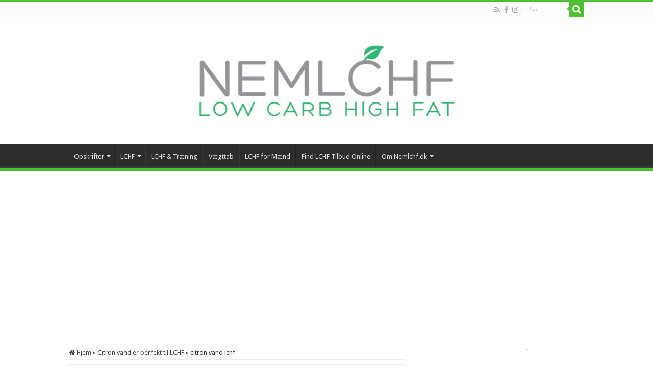

--- FILE ---
content_type: text/html; charset=UTF-8
request_url: https://www.nemlchf.dk/citron-vand-er-perfekt-til-lchf/citron-vand-lchf/
body_size: 21126
content:
<!DOCTYPE html>
<html lang="da-DK" prefix="og: http://ogp.me/ns#">
<head>
<meta charset="UTF-8" />
<link rel="pingback" href="https://www.nemlchf.dk/xmlrpc.php" />
<meta property="og:title" content="citron vand lchf - Nem LCHF"/>
<meta property="og:type" content="article"/>
<meta property="og:description" content="Dejlig alkalint citron vand"/>
<meta property="og:url" content="https://www.nemlchf.dk/citron-vand-er-perfekt-til-lchf/citron-vand-lchf/"/>
<meta property="og:site_name" content="Nem LCHF"/>
<meta name='robots' content='index, follow, max-image-preview:large, max-snippet:-1, max-video-preview:-1' />
<style>img:is([sizes="auto" i], [sizes^="auto," i]) { contain-intrinsic-size: 3000px 1500px }</style>
<!-- This site is optimized with the Yoast SEO plugin v25.1 - https://yoast.com/wordpress/plugins/seo/ -->
<title>citron vand lchf - Nem LCHF</title>
<link rel="canonical" href="https://www.nemlchf.dk/citron-vand-er-perfekt-til-lchf/citron-vand-lchf/" />
<meta property="og:locale" content="da_DK" />
<meta property="og:type" content="article" />
<meta property="og:title" content="citron vand lchf - Nem LCHF" />
<meta property="og:description" content="Dejlig alkalint citron vand" />
<meta property="og:url" content="https://www.nemlchf.dk/citron-vand-er-perfekt-til-lchf/citron-vand-lchf/" />
<meta property="og:site_name" content="Nem LCHF" />
<meta property="article:publisher" content="https://www.facebook.com/nemlchf.dk/" />
<meta property="article:modified_time" content="2015-08-25T14:09:29+00:00" />
<meta property="og:image" content="https://www.nemlchf.dk/citron-vand-er-perfekt-til-lchf/citron-vand-lchf" />
<meta property="og:image:width" content="1520" />
<meta property="og:image:height" content="2688" />
<meta property="og:image:type" content="image/jpeg" />
<script type="application/ld+json" class="yoast-schema-graph">{"@context":"https://schema.org","@graph":[{"@type":"WebPage","@id":"https://www.nemlchf.dk/citron-vand-er-perfekt-til-lchf/citron-vand-lchf/","url":"https://www.nemlchf.dk/citron-vand-er-perfekt-til-lchf/citron-vand-lchf/","name":"citron vand lchf - Nem LCHF","isPartOf":{"@id":"https://www.nemlchf.dk/#website"},"primaryImageOfPage":{"@id":"https://www.nemlchf.dk/citron-vand-er-perfekt-til-lchf/citron-vand-lchf/#primaryimage"},"image":{"@id":"https://www.nemlchf.dk/citron-vand-er-perfekt-til-lchf/citron-vand-lchf/#primaryimage"},"thumbnailUrl":"https://www.nemlchf.dk/wp-content/uploads/2015/08/citron-vand-lchf.jpg","datePublished":"2015-08-25T14:09:01+00:00","dateModified":"2015-08-25T14:09:29+00:00","breadcrumb":{"@id":"https://www.nemlchf.dk/citron-vand-er-perfekt-til-lchf/citron-vand-lchf/#breadcrumb"},"inLanguage":"da-DK","potentialAction":[{"@type":"ReadAction","target":["https://www.nemlchf.dk/citron-vand-er-perfekt-til-lchf/citron-vand-lchf/"]}]},{"@type":"ImageObject","inLanguage":"da-DK","@id":"https://www.nemlchf.dk/citron-vand-er-perfekt-til-lchf/citron-vand-lchf/#primaryimage","url":"https://www.nemlchf.dk/wp-content/uploads/2015/08/citron-vand-lchf.jpg","contentUrl":"https://www.nemlchf.dk/wp-content/uploads/2015/08/citron-vand-lchf.jpg","width":1520,"height":2688,"caption":"Citron vand LCHF"},{"@type":"BreadcrumbList","@id":"https://www.nemlchf.dk/citron-vand-er-perfekt-til-lchf/citron-vand-lchf/#breadcrumb","itemListElement":[{"@type":"ListItem","position":1,"name":"Forsiden","item":"https://www.nemlchf.dk/"},{"@type":"ListItem","position":2,"name":"Citron vand er perfekt til LCHF","item":"https://www.nemlchf.dk/citron-vand-er-perfekt-til-lchf/"},{"@type":"ListItem","position":3,"name":"citron vand lchf"}]},{"@type":"WebSite","@id":"https://www.nemlchf.dk/#website","url":"https://www.nemlchf.dk/","name":"Nem LCHF","description":"Nem og hurtig LCHF for alle","potentialAction":[{"@type":"SearchAction","target":{"@type":"EntryPoint","urlTemplate":"https://www.nemlchf.dk/?s={search_term_string}"},"query-input":{"@type":"PropertyValueSpecification","valueRequired":true,"valueName":"search_term_string"}}],"inLanguage":"da-DK"}]}</script>
<!-- / Yoast SEO plugin. -->
<link rel='dns-prefetch' href='//www.googletagmanager.com' />
<link rel='dns-prefetch' href='//fonts.googleapis.com' />
<link rel='dns-prefetch' href='//pagead2.googlesyndication.com' />
<link rel='dns-prefetch' href='//fundingchoicesmessages.google.com' />
<link rel="alternate" type="application/rss+xml" title="Nem LCHF &raquo; Feed" href="https://www.nemlchf.dk/feed/" />
<link rel="alternate" type="application/rss+xml" title="Nem LCHF &raquo;-kommentar-feed" href="https://www.nemlchf.dk/comments/feed/" />
<link rel="alternate" type="application/rss+xml" title="Nem LCHF &raquo; citron vand lchf-kommentar-feed" href="https://www.nemlchf.dk/citron-vand-er-perfekt-til-lchf/citron-vand-lchf/feed/" />
<!-- www.nemlchf.dk is managing ads with Advanced Ads 2.0.9 – https://wpadvancedads.com/ --><script data-wpfc-render="false" id="nemlc-ready">
window.advanced_ads_ready=function(e,a){a=a||"complete";var d=function(e){return"interactive"===a?"loading"!==e:"complete"===e};d(document.readyState)?e():document.addEventListener("readystatechange",(function(a){d(a.target.readyState)&&e()}),{once:"interactive"===a})},window.advanced_ads_ready_queue=window.advanced_ads_ready_queue||[];		</script>
<!-- <link rel='stylesheet' id='wp-block-library-css' href='https://www.nemlchf.dk/wp-includes/css/dist/block-library/style.min.css' type='text/css' media='all' /> -->
<link rel="stylesheet" type="text/css" href="//www.nemlchf.dk/wp-content/cache/wpfc-minified/g5snfdbq/2ojcc.css" media="all"/>
<style id='classic-theme-styles-inline-css' type='text/css'>
/*! This file is auto-generated */
.wp-block-button__link{color:#fff;background-color:#32373c;border-radius:9999px;box-shadow:none;text-decoration:none;padding:calc(.667em + 2px) calc(1.333em + 2px);font-size:1.125em}.wp-block-file__button{background:#32373c;color:#fff;text-decoration:none}
</style>
<style id='global-styles-inline-css' type='text/css'>
:root{--wp--preset--aspect-ratio--square: 1;--wp--preset--aspect-ratio--4-3: 4/3;--wp--preset--aspect-ratio--3-4: 3/4;--wp--preset--aspect-ratio--3-2: 3/2;--wp--preset--aspect-ratio--2-3: 2/3;--wp--preset--aspect-ratio--16-9: 16/9;--wp--preset--aspect-ratio--9-16: 9/16;--wp--preset--color--black: #000000;--wp--preset--color--cyan-bluish-gray: #abb8c3;--wp--preset--color--white: #ffffff;--wp--preset--color--pale-pink: #f78da7;--wp--preset--color--vivid-red: #cf2e2e;--wp--preset--color--luminous-vivid-orange: #ff6900;--wp--preset--color--luminous-vivid-amber: #fcb900;--wp--preset--color--light-green-cyan: #7bdcb5;--wp--preset--color--vivid-green-cyan: #00d084;--wp--preset--color--pale-cyan-blue: #8ed1fc;--wp--preset--color--vivid-cyan-blue: #0693e3;--wp--preset--color--vivid-purple: #9b51e0;--wp--preset--gradient--vivid-cyan-blue-to-vivid-purple: linear-gradient(135deg,rgba(6,147,227,1) 0%,rgb(155,81,224) 100%);--wp--preset--gradient--light-green-cyan-to-vivid-green-cyan: linear-gradient(135deg,rgb(122,220,180) 0%,rgb(0,208,130) 100%);--wp--preset--gradient--luminous-vivid-amber-to-luminous-vivid-orange: linear-gradient(135deg,rgba(252,185,0,1) 0%,rgba(255,105,0,1) 100%);--wp--preset--gradient--luminous-vivid-orange-to-vivid-red: linear-gradient(135deg,rgba(255,105,0,1) 0%,rgb(207,46,46) 100%);--wp--preset--gradient--very-light-gray-to-cyan-bluish-gray: linear-gradient(135deg,rgb(238,238,238) 0%,rgb(169,184,195) 100%);--wp--preset--gradient--cool-to-warm-spectrum: linear-gradient(135deg,rgb(74,234,220) 0%,rgb(151,120,209) 20%,rgb(207,42,186) 40%,rgb(238,44,130) 60%,rgb(251,105,98) 80%,rgb(254,248,76) 100%);--wp--preset--gradient--blush-light-purple: linear-gradient(135deg,rgb(255,206,236) 0%,rgb(152,150,240) 100%);--wp--preset--gradient--blush-bordeaux: linear-gradient(135deg,rgb(254,205,165) 0%,rgb(254,45,45) 50%,rgb(107,0,62) 100%);--wp--preset--gradient--luminous-dusk: linear-gradient(135deg,rgb(255,203,112) 0%,rgb(199,81,192) 50%,rgb(65,88,208) 100%);--wp--preset--gradient--pale-ocean: linear-gradient(135deg,rgb(255,245,203) 0%,rgb(182,227,212) 50%,rgb(51,167,181) 100%);--wp--preset--gradient--electric-grass: linear-gradient(135deg,rgb(202,248,128) 0%,rgb(113,206,126) 100%);--wp--preset--gradient--midnight: linear-gradient(135deg,rgb(2,3,129) 0%,rgb(40,116,252) 100%);--wp--preset--font-size--small: 13px;--wp--preset--font-size--medium: 20px;--wp--preset--font-size--large: 36px;--wp--preset--font-size--x-large: 42px;--wp--preset--spacing--20: 0.44rem;--wp--preset--spacing--30: 0.67rem;--wp--preset--spacing--40: 1rem;--wp--preset--spacing--50: 1.5rem;--wp--preset--spacing--60: 2.25rem;--wp--preset--spacing--70: 3.38rem;--wp--preset--spacing--80: 5.06rem;--wp--preset--shadow--natural: 6px 6px 9px rgba(0, 0, 0, 0.2);--wp--preset--shadow--deep: 12px 12px 50px rgba(0, 0, 0, 0.4);--wp--preset--shadow--sharp: 6px 6px 0px rgba(0, 0, 0, 0.2);--wp--preset--shadow--outlined: 6px 6px 0px -3px rgba(255, 255, 255, 1), 6px 6px rgba(0, 0, 0, 1);--wp--preset--shadow--crisp: 6px 6px 0px rgba(0, 0, 0, 1);}:where(.is-layout-flex){gap: 0.5em;}:where(.is-layout-grid){gap: 0.5em;}body .is-layout-flex{display: flex;}.is-layout-flex{flex-wrap: wrap;align-items: center;}.is-layout-flex > :is(*, div){margin: 0;}body .is-layout-grid{display: grid;}.is-layout-grid > :is(*, div){margin: 0;}:where(.wp-block-columns.is-layout-flex){gap: 2em;}:where(.wp-block-columns.is-layout-grid){gap: 2em;}:where(.wp-block-post-template.is-layout-flex){gap: 1.25em;}:where(.wp-block-post-template.is-layout-grid){gap: 1.25em;}.has-black-color{color: var(--wp--preset--color--black) !important;}.has-cyan-bluish-gray-color{color: var(--wp--preset--color--cyan-bluish-gray) !important;}.has-white-color{color: var(--wp--preset--color--white) !important;}.has-pale-pink-color{color: var(--wp--preset--color--pale-pink) !important;}.has-vivid-red-color{color: var(--wp--preset--color--vivid-red) !important;}.has-luminous-vivid-orange-color{color: var(--wp--preset--color--luminous-vivid-orange) !important;}.has-luminous-vivid-amber-color{color: var(--wp--preset--color--luminous-vivid-amber) !important;}.has-light-green-cyan-color{color: var(--wp--preset--color--light-green-cyan) !important;}.has-vivid-green-cyan-color{color: var(--wp--preset--color--vivid-green-cyan) !important;}.has-pale-cyan-blue-color{color: var(--wp--preset--color--pale-cyan-blue) !important;}.has-vivid-cyan-blue-color{color: var(--wp--preset--color--vivid-cyan-blue) !important;}.has-vivid-purple-color{color: var(--wp--preset--color--vivid-purple) !important;}.has-black-background-color{background-color: var(--wp--preset--color--black) !important;}.has-cyan-bluish-gray-background-color{background-color: var(--wp--preset--color--cyan-bluish-gray) !important;}.has-white-background-color{background-color: var(--wp--preset--color--white) !important;}.has-pale-pink-background-color{background-color: var(--wp--preset--color--pale-pink) !important;}.has-vivid-red-background-color{background-color: var(--wp--preset--color--vivid-red) !important;}.has-luminous-vivid-orange-background-color{background-color: var(--wp--preset--color--luminous-vivid-orange) !important;}.has-luminous-vivid-amber-background-color{background-color: var(--wp--preset--color--luminous-vivid-amber) !important;}.has-light-green-cyan-background-color{background-color: var(--wp--preset--color--light-green-cyan) !important;}.has-vivid-green-cyan-background-color{background-color: var(--wp--preset--color--vivid-green-cyan) !important;}.has-pale-cyan-blue-background-color{background-color: var(--wp--preset--color--pale-cyan-blue) !important;}.has-vivid-cyan-blue-background-color{background-color: var(--wp--preset--color--vivid-cyan-blue) !important;}.has-vivid-purple-background-color{background-color: var(--wp--preset--color--vivid-purple) !important;}.has-black-border-color{border-color: var(--wp--preset--color--black) !important;}.has-cyan-bluish-gray-border-color{border-color: var(--wp--preset--color--cyan-bluish-gray) !important;}.has-white-border-color{border-color: var(--wp--preset--color--white) !important;}.has-pale-pink-border-color{border-color: var(--wp--preset--color--pale-pink) !important;}.has-vivid-red-border-color{border-color: var(--wp--preset--color--vivid-red) !important;}.has-luminous-vivid-orange-border-color{border-color: var(--wp--preset--color--luminous-vivid-orange) !important;}.has-luminous-vivid-amber-border-color{border-color: var(--wp--preset--color--luminous-vivid-amber) !important;}.has-light-green-cyan-border-color{border-color: var(--wp--preset--color--light-green-cyan) !important;}.has-vivid-green-cyan-border-color{border-color: var(--wp--preset--color--vivid-green-cyan) !important;}.has-pale-cyan-blue-border-color{border-color: var(--wp--preset--color--pale-cyan-blue) !important;}.has-vivid-cyan-blue-border-color{border-color: var(--wp--preset--color--vivid-cyan-blue) !important;}.has-vivid-purple-border-color{border-color: var(--wp--preset--color--vivid-purple) !important;}.has-vivid-cyan-blue-to-vivid-purple-gradient-background{background: var(--wp--preset--gradient--vivid-cyan-blue-to-vivid-purple) !important;}.has-light-green-cyan-to-vivid-green-cyan-gradient-background{background: var(--wp--preset--gradient--light-green-cyan-to-vivid-green-cyan) !important;}.has-luminous-vivid-amber-to-luminous-vivid-orange-gradient-background{background: var(--wp--preset--gradient--luminous-vivid-amber-to-luminous-vivid-orange) !important;}.has-luminous-vivid-orange-to-vivid-red-gradient-background{background: var(--wp--preset--gradient--luminous-vivid-orange-to-vivid-red) !important;}.has-very-light-gray-to-cyan-bluish-gray-gradient-background{background: var(--wp--preset--gradient--very-light-gray-to-cyan-bluish-gray) !important;}.has-cool-to-warm-spectrum-gradient-background{background: var(--wp--preset--gradient--cool-to-warm-spectrum) !important;}.has-blush-light-purple-gradient-background{background: var(--wp--preset--gradient--blush-light-purple) !important;}.has-blush-bordeaux-gradient-background{background: var(--wp--preset--gradient--blush-bordeaux) !important;}.has-luminous-dusk-gradient-background{background: var(--wp--preset--gradient--luminous-dusk) !important;}.has-pale-ocean-gradient-background{background: var(--wp--preset--gradient--pale-ocean) !important;}.has-electric-grass-gradient-background{background: var(--wp--preset--gradient--electric-grass) !important;}.has-midnight-gradient-background{background: var(--wp--preset--gradient--midnight) !important;}.has-small-font-size{font-size: var(--wp--preset--font-size--small) !important;}.has-medium-font-size{font-size: var(--wp--preset--font-size--medium) !important;}.has-large-font-size{font-size: var(--wp--preset--font-size--large) !important;}.has-x-large-font-size{font-size: var(--wp--preset--font-size--x-large) !important;}
:where(.wp-block-post-template.is-layout-flex){gap: 1.25em;}:where(.wp-block-post-template.is-layout-grid){gap: 1.25em;}
:where(.wp-block-columns.is-layout-flex){gap: 2em;}:where(.wp-block-columns.is-layout-grid){gap: 2em;}
:root :where(.wp-block-pullquote){font-size: 1.5em;line-height: 1.6;}
</style>
<!-- <link rel='stylesheet' id='tie-style-css' href='https://www.nemlchf.dk/wp-content/themes/sahifa/style.css' type='text/css' media='all' /> -->
<!-- <link rel='stylesheet' id='tie-ilightbox-skin-css' href='https://www.nemlchf.dk/wp-content/themes/sahifa/css/ilightbox/mac-skin/skin.css' type='text/css' media='all' /> -->
<link rel="stylesheet" type="text/css" href="//www.nemlchf.dk/wp-content/cache/wpfc-minified/kkz5sl2c/2ojcc.css" media="all"/>
<link rel='stylesheet' id='Droid+Sans-css' href='https://fonts.googleapis.com/css?family=Droid+Sans%3Aregular%2C700' type='text/css' media='all' />
<style id='akismet-widget-style-inline-css' type='text/css'>
.a-stats {
--akismet-color-mid-green: #357b49;
--akismet-color-white: #fff;
--akismet-color-light-grey: #f6f7f7;
max-width: 350px;
width: auto;
}
.a-stats * {
all: unset;
box-sizing: border-box;
}
.a-stats strong {
font-weight: 600;
}
.a-stats a.a-stats__link,
.a-stats a.a-stats__link:visited,
.a-stats a.a-stats__link:active {
background: var(--akismet-color-mid-green);
border: none;
box-shadow: none;
border-radius: 8px;
color: var(--akismet-color-white);
cursor: pointer;
display: block;
font-family: -apple-system, BlinkMacSystemFont, 'Segoe UI', 'Roboto', 'Oxygen-Sans', 'Ubuntu', 'Cantarell', 'Helvetica Neue', sans-serif;
font-weight: 500;
padding: 12px;
text-align: center;
text-decoration: none;
transition: all 0.2s ease;
}
/* Extra specificity to deal with TwentyTwentyOne focus style */
.widget .a-stats a.a-stats__link:focus {
background: var(--akismet-color-mid-green);
color: var(--akismet-color-white);
text-decoration: none;
}
.a-stats a.a-stats__link:hover {
filter: brightness(110%);
box-shadow: 0 4px 12px rgba(0, 0, 0, 0.06), 0 0 2px rgba(0, 0, 0, 0.16);
}
.a-stats .count {
color: var(--akismet-color-white);
display: block;
font-size: 1.5em;
line-height: 1.4;
padding: 0 13px;
white-space: nowrap;
}
</style>
<!-- <link rel='stylesheet' id='tablepress-default-css' href='https://www.nemlchf.dk/wp-content/plugins/tablepress/css/build/default.css' type='text/css' media='all' /> -->
<link rel="stylesheet" type="text/css" href="//www.nemlchf.dk/wp-content/cache/wpfc-minified/lw4wm0x2/2ojcc.css" media="all"/>
<script src='//www.nemlchf.dk/wp-content/cache/wpfc-minified/8kqq1flv/2ojcd.js' type="text/javascript"></script>
<!-- <script type="text/javascript" src="https://www.nemlchf.dk/wp-includes/js/jquery/jquery.min.js" id="jquery-core-js"></script> -->
<!-- <script type="text/javascript" src="https://www.nemlchf.dk/wp-includes/js/jquery/jquery-migrate.min.js" id="jquery-migrate-js"></script> -->
<!-- <script type="text/javascript" src="https://www.nemlchf.dk/wp-content/plugins/wp-images-lazy-loading/js/jquery.lazyload.min.js" id="jquery_lazy_load-js"></script> -->
<!-- Google tag (gtag.js) snippet added by Site Kit -->
<!-- Google Analytics-snippet tilføjet af Site Kit -->
<script type="text/javascript" src="https://www.googletagmanager.com/gtag/js?id=GT-PZQZXKX" id="google_gtagjs-js" async></script>
<script type="text/javascript" id="google_gtagjs-js-after">
/* <![CDATA[ */
window.dataLayer = window.dataLayer || [];function gtag(){dataLayer.push(arguments);}
gtag("set","linker",{"domains":["www.nemlchf.dk"]});
gtag("js", new Date());
gtag("set", "developer_id.dZTNiMT", true);
gtag("config", "GT-PZQZXKX");
/* ]]> */
</script>
<!-- End Google tag (gtag.js) snippet added by Site Kit -->
<link rel="https://api.w.org/" href="https://www.nemlchf.dk/wp-json/" /><link rel="alternate" title="JSON" type="application/json" href="https://www.nemlchf.dk/wp-json/wp/v2/media/408" /><link rel="EditURI" type="application/rsd+xml" title="RSD" href="https://www.nemlchf.dk/xmlrpc.php?rsd" />
<meta name="generator" content="WordPress 6.8.1" />
<link rel='shortlink' href='https://www.nemlchf.dk/?p=408' />
<link rel="alternate" title="oEmbed (JSON)" type="application/json+oembed" href="https://www.nemlchf.dk/wp-json/oembed/1.0/embed?url=https%3A%2F%2Fwww.nemlchf.dk%2Fcitron-vand-er-perfekt-til-lchf%2Fcitron-vand-lchf%2F" />
<link rel="alternate" title="oEmbed (XML)" type="text/xml+oembed" href="https://www.nemlchf.dk/wp-json/oembed/1.0/embed?url=https%3A%2F%2Fwww.nemlchf.dk%2Fcitron-vand-er-perfekt-til-lchf%2Fcitron-vand-lchf%2F&#038;format=xml" />
<script type="text/javascript">var ajaxurl = "https://www.nemlchf.dk/wp-admin/admin-ajax.php";</script><meta name="generator" content="Site Kit by Google 1.153.0" />        <style type="text/css" id="pf-main-css">
@media screen {
.printfriendly {
z-index: 1000; position: relative
}
.printfriendly a, .printfriendly a:link, .printfriendly a:visited, .printfriendly a:hover, .printfriendly a:active {
font-weight: 600;
cursor: pointer;
text-decoration: none;
border: none;
-webkit-box-shadow: none;
-moz-box-shadow: none;
box-shadow: none;
outline:none;
font-size: 14px !important;
color: #6D9F00 !important;
}
.printfriendly.pf-alignleft {
float: left;
}
.printfriendly.pf-alignright {
float: right;
}
.printfriendly.pf-aligncenter {
justify-content: center;
display: flex; align-items: center;
}
}
.pf-button-img {
border: none;
-webkit-box-shadow: none;
-moz-box-shadow: none;
box-shadow: none;
padding: 0;
margin: 0;
display: inline;
vertical-align: middle;
}
img.pf-button-img + .pf-button-text {
margin-left: 6px;
}
@media print {
.printfriendly {
display: none;
}
}
</style>
<style type="text/css" id="pf-excerpt-styles">
.pf-button.pf-button-excerpt {
display: none;
}
</style>
<style type='text/css'>
img.lazy { display: none; }
</style>
<link rel="shortcut icon" href="https://nemlchf.dk/wp-content/uploads/2014/03/nemlchf.ico" title="Favicon" />
<!--[if IE]>
<script type="text/javascript">jQuery(document).ready(function (){ jQuery(".menu-item").has("ul").children("a").attr("aria-haspopup", "true");});</script>
<![endif]-->
<!--[if lt IE 9]>
<script src="https://www.nemlchf.dk/wp-content/themes/sahifa/js/html5.js"></script>
<script src="https://www.nemlchf.dk/wp-content/themes/sahifa/js/selectivizr-min.js"></script>
<![endif]-->
<!--[if IE 9]>
<link rel="stylesheet" type="text/css" media="all" href="https://www.nemlchf.dk/wp-content/themes/sahifa/css/ie9.css" />
<![endif]-->
<!--[if IE 8]>
<link rel="stylesheet" type="text/css" media="all" href="https://www.nemlchf.dk/wp-content/themes/sahifa/css/ie8.css" />
<![endif]-->
<!--[if IE 7]>
<link rel="stylesheet" type="text/css" media="all" href="https://www.nemlchf.dk/wp-content/themes/sahifa/css/ie7.css" />
<![endif]-->
<meta http-equiv="X-UA-Compatible" content="IE=edge,chrome=1" />
<meta name="viewport" content="width=device-width, initial-scale=1.0" />
<link rel="apple-touch-icon" sizes="144x144" href="https://www.nemlchf.dk/wp-content/uploads/2015/08/nemlchf-logo-ipad-retina-144x144.png" />
<link rel="apple-touch-icon" sizes="120x120" href="https://www.nemlchf.dk/wp-content/uploads/2015/08/nemlchf_logo_-iphone-retina-120x120.png" />
<link rel="apple-touch-icon" sizes="72x72" href="https://www.nemlchf.dk/wp-content/uploads/2015/08/nemlchf_logo_ipad-72x72.png" />
<link rel="apple-touch-icon" href="https://www.nemlchf.dk/wp-content/uploads/2015/08/nemlchf_logo_-ipad-57x57.png" />
<meta name="google-site-verification" content="G9HarSD_H_3ZquAurci6h899pSI0O4L0kFa_RxvTVwc" />
<style type="text/css" media="screen">
body{
font-family: 'Droid Sans';
}
#main-nav,
.cat-box-content,
#sidebar .widget-container,
.post-listing,
#commentform {
border-bottom-color: #4ec231;
}
.search-block .search-button,
#topcontrol,
#main-nav ul li.current-menu-item a,
#main-nav ul li.current-menu-item a:hover,
#main-nav ul li.current_page_parent a,
#main-nav ul li.current_page_parent a:hover,
#main-nav ul li.current-menu-parent a,
#main-nav ul li.current-menu-parent a:hover,
#main-nav ul li.current-page-ancestor a,
#main-nav ul li.current-page-ancestor a:hover,
.pagination span.current,
.share-post span.share-text,
.flex-control-paging li a.flex-active,
.ei-slider-thumbs li.ei-slider-element,
.review-percentage .review-item span span,
.review-final-score,
.button,
a.button,
a.more-link,
#main-content input[type="submit"],
.form-submit #submit,
#login-form .login-button,
.widget-feedburner .feedburner-subscribe,
input[type="submit"],
#buddypress button,
#buddypress a.button,
#buddypress input[type=submit],
#buddypress input[type=reset],
#buddypress ul.button-nav li a,
#buddypress div.generic-button a,
#buddypress .comment-reply-link,
#buddypress div.item-list-tabs ul li a span,
#buddypress div.item-list-tabs ul li.selected a,
#buddypress div.item-list-tabs ul li.current a,
#buddypress #members-directory-form div.item-list-tabs ul li.selected span,
#members-list-options a.selected,
#groups-list-options a.selected,
body.dark-skin #buddypress div.item-list-tabs ul li a span,
body.dark-skin #buddypress div.item-list-tabs ul li.selected a,
body.dark-skin #buddypress div.item-list-tabs ul li.current a,
body.dark-skin #members-list-options a.selected,
body.dark-skin #groups-list-options a.selected,
.search-block-large .search-button,
#featured-posts .flex-next:hover,
#featured-posts .flex-prev:hover,
a.tie-cart span.shooping-count,
.woocommerce span.onsale,
.woocommerce-page span.onsale ,
.woocommerce .widget_price_filter .ui-slider .ui-slider-handle,
.woocommerce-page .widget_price_filter .ui-slider .ui-slider-handle,
#check-also-close,
a.post-slideshow-next,
a.post-slideshow-prev,
.widget_price_filter .ui-slider .ui-slider-handle,
.quantity .minus:hover,
.quantity .plus:hover,
.mejs-container .mejs-controls .mejs-time-rail .mejs-time-current,
#reading-position-indicator  {
background-color:#4ec231;
}
::-webkit-scrollbar-thumb{
background-color:#4ec231 !important;
}
#theme-footer,
#theme-header,
.top-nav ul li.current-menu-item:before,
#main-nav .menu-sub-content ,
#main-nav ul ul,
#check-also-box {
border-top-color: #4ec231;
}
.search-block:after {
border-right-color:#4ec231;
}
body.rtl .search-block:after {
border-left-color:#4ec231;
}
#main-nav ul > li.menu-item-has-children:hover > a:after,
#main-nav ul > li.mega-menu:hover > a:after {
border-color:transparent transparent #4ec231;
}
.widget.timeline-posts li a:hover,
.widget.timeline-posts li a:hover span.tie-date {
color: #4ec231;
}
.widget.timeline-posts li a:hover span.tie-date:before {
background: #4ec231;
border-color: #4ec231;
}
#order_review,
#order_review_heading {
border-color: #4ec231;
}
.background-cover{background-color: #f7f7f7 !important;background-image : url('https://www.nemlchf.dk/wp-content/uploads/2016/08/concrete-169641_960_720.jpg') !important;}
body.single .post .entry a, body.page .post .entry a {
color: #2ab031;
}
</style>
<script type="text/javascript">
/* <![CDATA[ */
var sf_position = '0';
var sf_templates = "<a href=\"{search_url_escaped}\">Se Alle Resultater <\/a>";
var sf_input = '.search-live';
jQuery(document).ready(function(){
jQuery(sf_input).ajaxyLiveSearch({"expand":false,"searchUrl":"https:\/\/www.nemlchf.dk\/?s=%s","text":"Search","delay":500,"iwidth":180,"width":315,"ajaxUrl":"https:\/\/www.nemlchf.dk\/wp-admin\/admin-ajax.php","rtl":0});
jQuery(".live-search_ajaxy-selective-input").keyup(function() {
var width = jQuery(this).val().length * 8;
if(width < 50) {
width = 50;
}
jQuery(this).width(width);
});
jQuery(".live-search_ajaxy-selective-search").click(function() {
jQuery(this).find(".live-search_ajaxy-selective-input").focus();
});
jQuery(".live-search_ajaxy-selective-close").click(function() {
jQuery(this).parent().remove();
});
});
/* ]]> */
</script>
<!-- Google AdSense meta tags added by Site Kit -->
<meta name="google-adsense-platform-account" content="ca-host-pub-2644536267352236">
<meta name="google-adsense-platform-domain" content="sitekit.withgoogle.com">
<!-- End Google AdSense meta tags added by Site Kit -->
<!-- Google AdSense-snippet tilføjet af Site Kit -->
<script type="text/javascript" async="async" src="https://pagead2.googlesyndication.com/pagead/js/adsbygoogle.js?client=ca-pub-5589342722954166&amp;host=ca-host-pub-2644536267352236" crossorigin="anonymous"></script>
<!-- End Google AdSense snippet added by Site Kit -->
<!-- Google AdSense Ad Blocking Recovery snippet added by Site Kit -->
<script async src="https://fundingchoicesmessages.google.com/i/pub-5589342722954166?ers=1" nonce="Tf1oDZRMIkcgFmxf4KGabQ"></script><script nonce="Tf1oDZRMIkcgFmxf4KGabQ">(function() {function signalGooglefcPresent() {if (!window.frames['googlefcPresent']) {if (document.body) {const iframe = document.createElement('iframe'); iframe.style = 'width: 0; height: 0; border: none; z-index: -1000; left: -1000px; top: -1000px;'; iframe.style.display = 'none'; iframe.name = 'googlefcPresent'; document.body.appendChild(iframe);} else {setTimeout(signalGooglefcPresent, 0);}}}signalGooglefcPresent();})();</script>
<!-- End Google AdSense Ad Blocking Recovery snippet added by Site Kit -->
<!-- Google AdSense Ad Blocking Recovery Error Protection snippet added by Site Kit -->
<script>(function(){'use strict';function aa(a){var b=0;return function(){return b<a.length?{done:!1,value:a[b++]}:{done:!0}}}var ba="function"==typeof Object.defineProperties?Object.defineProperty:function(a,b,c){if(a==Array.prototype||a==Object.prototype)return a;a[b]=c.value;return a};
function ca(a){a=["object"==typeof globalThis&&globalThis,a,"object"==typeof window&&window,"object"==typeof self&&self,"object"==typeof global&&global];for(var b=0;b<a.length;++b){var c=a[b];if(c&&c.Math==Math)return c}throw Error("Cannot find global object");}var da=ca(this);function k(a,b){if(b)a:{var c=da;a=a.split(".");for(var d=0;d<a.length-1;d++){var e=a[d];if(!(e in c))break a;c=c[e]}a=a[a.length-1];d=c[a];b=b(d);b!=d&&null!=b&&ba(c,a,{configurable:!0,writable:!0,value:b})}}
function ea(a){return a.raw=a}function m(a){var b="undefined"!=typeof Symbol&&Symbol.iterator&&a[Symbol.iterator];if(b)return b.call(a);if("number"==typeof a.length)return{next:aa(a)};throw Error(String(a)+" is not an iterable or ArrayLike");}function fa(a){for(var b,c=[];!(b=a.next()).done;)c.push(b.value);return c}var ha="function"==typeof Object.create?Object.create:function(a){function b(){}b.prototype=a;return new b},n;
if("function"==typeof Object.setPrototypeOf)n=Object.setPrototypeOf;else{var q;a:{var ia={a:!0},ja={};try{ja.__proto__=ia;q=ja.a;break a}catch(a){}q=!1}n=q?function(a,b){a.__proto__=b;if(a.__proto__!==b)throw new TypeError(a+" is not extensible");return a}:null}var ka=n;
function r(a,b){a.prototype=ha(b.prototype);a.prototype.constructor=a;if(ka)ka(a,b);else for(var c in b)if("prototype"!=c)if(Object.defineProperties){var d=Object.getOwnPropertyDescriptor(b,c);d&&Object.defineProperty(a,c,d)}else a[c]=b[c];a.A=b.prototype}function la(){for(var a=Number(this),b=[],c=a;c<arguments.length;c++)b[c-a]=arguments[c];return b}k("Number.MAX_SAFE_INTEGER",function(){return 9007199254740991});
k("Number.isFinite",function(a){return a?a:function(b){return"number"!==typeof b?!1:!isNaN(b)&&Infinity!==b&&-Infinity!==b}});k("Number.isInteger",function(a){return a?a:function(b){return Number.isFinite(b)?b===Math.floor(b):!1}});k("Number.isSafeInteger",function(a){return a?a:function(b){return Number.isInteger(b)&&Math.abs(b)<=Number.MAX_SAFE_INTEGER}});
k("Math.trunc",function(a){return a?a:function(b){b=Number(b);if(isNaN(b)||Infinity===b||-Infinity===b||0===b)return b;var c=Math.floor(Math.abs(b));return 0>b?-c:c}});k("Object.is",function(a){return a?a:function(b,c){return b===c?0!==b||1/b===1/c:b!==b&&c!==c}});k("Array.prototype.includes",function(a){return a?a:function(b,c){var d=this;d instanceof String&&(d=String(d));var e=d.length;c=c||0;for(0>c&&(c=Math.max(c+e,0));c<e;c++){var f=d[c];if(f===b||Object.is(f,b))return!0}return!1}});
k("String.prototype.includes",function(a){return a?a:function(b,c){if(null==this)throw new TypeError("The 'this' value for String.prototype.includes must not be null or undefined");if(b instanceof RegExp)throw new TypeError("First argument to String.prototype.includes must not be a regular expression");return-1!==this.indexOf(b,c||0)}});/*
Copyright The Closure Library Authors.
SPDX-License-Identifier: Apache-2.0
*/
var t=this||self;function v(a){return a};var w,x;a:{for(var ma=["CLOSURE_FLAGS"],y=t,z=0;z<ma.length;z++)if(y=y[ma[z]],null==y){x=null;break a}x=y}var na=x&&x[610401301];w=null!=na?na:!1;var A,oa=t.navigator;A=oa?oa.userAgentData||null:null;function B(a){return w?A?A.brands.some(function(b){return(b=b.brand)&&-1!=b.indexOf(a)}):!1:!1}function C(a){var b;a:{if(b=t.navigator)if(b=b.userAgent)break a;b=""}return-1!=b.indexOf(a)};function D(){return w?!!A&&0<A.brands.length:!1}function E(){return D()?B("Chromium"):(C("Chrome")||C("CriOS"))&&!(D()?0:C("Edge"))||C("Silk")};var pa=D()?!1:C("Trident")||C("MSIE");!C("Android")||E();E();C("Safari")&&(E()||(D()?0:C("Coast"))||(D()?0:C("Opera"))||(D()?0:C("Edge"))||(D()?B("Microsoft Edge"):C("Edg/"))||D()&&B("Opera"));var qa={},F=null;var ra="undefined"!==typeof Uint8Array,sa=!pa&&"function"===typeof btoa;function G(){return"function"===typeof BigInt};var H=0,I=0;function ta(a){var b=0>a;a=Math.abs(a);var c=a>>>0;a=Math.floor((a-c)/4294967296);b&&(c=m(ua(c,a)),b=c.next().value,a=c.next().value,c=b);H=c>>>0;I=a>>>0}function va(a,b){b>>>=0;a>>>=0;if(2097151>=b)var c=""+(4294967296*b+a);else G()?c=""+(BigInt(b)<<BigInt(32)|BigInt(a)):(c=(a>>>24|b<<8)&16777215,b=b>>16&65535,a=(a&16777215)+6777216*c+6710656*b,c+=8147497*b,b*=2,1E7<=a&&(c+=Math.floor(a/1E7),a%=1E7),1E7<=c&&(b+=Math.floor(c/1E7),c%=1E7),c=b+wa(c)+wa(a));return c}
function wa(a){a=String(a);return"0000000".slice(a.length)+a}function ua(a,b){b=~b;a?a=~a+1:b+=1;return[a,b]};var J;J="function"===typeof Symbol&&"symbol"===typeof Symbol()?Symbol():void 0;var xa=J?function(a,b){a[J]|=b}:function(a,b){void 0!==a.g?a.g|=b:Object.defineProperties(a,{g:{value:b,configurable:!0,writable:!0,enumerable:!1}})},K=J?function(a){return a[J]|0}:function(a){return a.g|0},L=J?function(a){return a[J]}:function(a){return a.g},M=J?function(a,b){a[J]=b;return a}:function(a,b){void 0!==a.g?a.g=b:Object.defineProperties(a,{g:{value:b,configurable:!0,writable:!0,enumerable:!1}});return a};function ya(a,b){M(b,(a|0)&-14591)}function za(a,b){M(b,(a|34)&-14557)}
function Aa(a){a=a>>14&1023;return 0===a?536870912:a};var N={},Ba={};function Ca(a){return!(!a||"object"!==typeof a||a.g!==Ba)}function Da(a){return null!==a&&"object"===typeof a&&!Array.isArray(a)&&a.constructor===Object}function P(a,b,c){if(!Array.isArray(a)||a.length)return!1;var d=K(a);if(d&1)return!0;if(!(b&&(Array.isArray(b)?b.includes(c):b.has(c))))return!1;M(a,d|1);return!0}Object.freeze(new function(){});Object.freeze(new function(){});var Ea=/^-?([1-9][0-9]*|0)(\.[0-9]+)?$/;var Q;function Fa(a,b){Q=b;a=new a(b);Q=void 0;return a}
function R(a,b,c){null==a&&(a=Q);Q=void 0;if(null==a){var d=96;c?(a=[c],d|=512):a=[];b&&(d=d&-16760833|(b&1023)<<14)}else{if(!Array.isArray(a))throw Error();d=K(a);if(d&64)return a;d|=64;if(c&&(d|=512,c!==a[0]))throw Error();a:{c=a;var e=c.length;if(e){var f=e-1;if(Da(c[f])){d|=256;b=f-(+!!(d&512)-1);if(1024<=b)throw Error();d=d&-16760833|(b&1023)<<14;break a}}if(b){b=Math.max(b,e-(+!!(d&512)-1));if(1024<b)throw Error();d=d&-16760833|(b&1023)<<14}}}M(a,d);return a};function Ga(a){switch(typeof a){case "number":return isFinite(a)?a:String(a);case "boolean":return a?1:0;case "object":if(a)if(Array.isArray(a)){if(P(a,void 0,0))return}else if(ra&&null!=a&&a instanceof Uint8Array){if(sa){for(var b="",c=0,d=a.length-10240;c<d;)b+=String.fromCharCode.apply(null,a.subarray(c,c+=10240));b+=String.fromCharCode.apply(null,c?a.subarray(c):a);a=btoa(b)}else{void 0===b&&(b=0);if(!F){F={};c="ABCDEFGHIJKLMNOPQRSTUVWXYZabcdefghijklmnopqrstuvwxyz0123456789".split("");d=["+/=",
"+/","-_=","-_.","-_"];for(var e=0;5>e;e++){var f=c.concat(d[e].split(""));qa[e]=f;for(var g=0;g<f.length;g++){var h=f[g];void 0===F[h]&&(F[h]=g)}}}b=qa[b];c=Array(Math.floor(a.length/3));d=b[64]||"";for(e=f=0;f<a.length-2;f+=3){var l=a[f],p=a[f+1];h=a[f+2];g=b[l>>2];l=b[(l&3)<<4|p>>4];p=b[(p&15)<<2|h>>6];h=b[h&63];c[e++]=g+l+p+h}g=0;h=d;switch(a.length-f){case 2:g=a[f+1],h=b[(g&15)<<2]||d;case 1:a=a[f],c[e]=b[a>>2]+b[(a&3)<<4|g>>4]+h+d}a=c.join("")}return a}}return a};function Ha(a,b,c){a=Array.prototype.slice.call(a);var d=a.length,e=b&256?a[d-1]:void 0;d+=e?-1:0;for(b=b&512?1:0;b<d;b++)a[b]=c(a[b]);if(e){b=a[b]={};for(var f in e)Object.prototype.hasOwnProperty.call(e,f)&&(b[f]=c(e[f]))}return a}function Ia(a,b,c,d,e){if(null!=a){if(Array.isArray(a))a=P(a,void 0,0)?void 0:e&&K(a)&2?a:Ja(a,b,c,void 0!==d,e);else if(Da(a)){var f={},g;for(g in a)Object.prototype.hasOwnProperty.call(a,g)&&(f[g]=Ia(a[g],b,c,d,e));a=f}else a=b(a,d);return a}}
function Ja(a,b,c,d,e){var f=d||c?K(a):0;d=d?!!(f&32):void 0;a=Array.prototype.slice.call(a);for(var g=0;g<a.length;g++)a[g]=Ia(a[g],b,c,d,e);c&&c(f,a);return a}function Ka(a){return a.s===N?a.toJSON():Ga(a)};function La(a,b,c){c=void 0===c?za:c;if(null!=a){if(ra&&a instanceof Uint8Array)return b?a:new Uint8Array(a);if(Array.isArray(a)){var d=K(a);if(d&2)return a;b&&(b=0===d||!!(d&32)&&!(d&64||!(d&16)));return b?M(a,(d|34)&-12293):Ja(a,La,d&4?za:c,!0,!0)}a.s===N&&(c=a.h,d=L(c),a=d&2?a:Fa(a.constructor,Ma(c,d,!0)));return a}}function Ma(a,b,c){var d=c||b&2?za:ya,e=!!(b&32);a=Ha(a,b,function(f){return La(f,e,d)});xa(a,32|(c?2:0));return a};function Na(a,b){a=a.h;return Oa(a,L(a),b)}function Oa(a,b,c,d){if(-1===c)return null;if(c>=Aa(b)){if(b&256)return a[a.length-1][c]}else{var e=a.length;if(d&&b&256&&(d=a[e-1][c],null!=d))return d;b=c+(+!!(b&512)-1);if(b<e)return a[b]}}function Pa(a,b,c,d,e){var f=Aa(b);if(c>=f||e){var g=b;if(b&256)e=a[a.length-1];else{if(null==d)return;e=a[f+(+!!(b&512)-1)]={};g|=256}e[c]=d;c<f&&(a[c+(+!!(b&512)-1)]=void 0);g!==b&&M(a,g)}else a[c+(+!!(b&512)-1)]=d,b&256&&(a=a[a.length-1],c in a&&delete a[c])}
function Qa(a,b){var c=Ra;var d=void 0===d?!1:d;var e=a.h;var f=L(e),g=Oa(e,f,b,d);if(null!=g&&"object"===typeof g&&g.s===N)c=g;else if(Array.isArray(g)){var h=K(g),l=h;0===l&&(l|=f&32);l|=f&2;l!==h&&M(g,l);c=new c(g)}else c=void 0;c!==g&&null!=c&&Pa(e,f,b,c,d);e=c;if(null==e)return e;a=a.h;f=L(a);f&2||(g=e,c=g.h,h=L(c),g=h&2?Fa(g.constructor,Ma(c,h,!1)):g,g!==e&&(e=g,Pa(a,f,b,e,d)));return e}function Sa(a,b){a=Na(a,b);return null==a||"string"===typeof a?a:void 0}
function Ta(a,b){var c=void 0===c?0:c;a=Na(a,b);if(null!=a)if(b=typeof a,"number"===b?Number.isFinite(a):"string"!==b?0:Ea.test(a))if("number"===typeof a){if(a=Math.trunc(a),!Number.isSafeInteger(a)){ta(a);b=H;var d=I;if(a=d&2147483648)b=~b+1>>>0,d=~d>>>0,0==b&&(d=d+1>>>0);b=4294967296*d+(b>>>0);a=a?-b:b}}else if(b=Math.trunc(Number(a)),Number.isSafeInteger(b))a=String(b);else{if(b=a.indexOf("."),-1!==b&&(a=a.substring(0,b)),!("-"===a[0]?20>a.length||20===a.length&&-922337<Number(a.substring(0,7)):
19>a.length||19===a.length&&922337>Number(a.substring(0,6)))){if(16>a.length)ta(Number(a));else if(G())a=BigInt(a),H=Number(a&BigInt(4294967295))>>>0,I=Number(a>>BigInt(32)&BigInt(4294967295));else{b=+("-"===a[0]);I=H=0;d=a.length;for(var e=b,f=(d-b)%6+b;f<=d;e=f,f+=6)e=Number(a.slice(e,f)),I*=1E6,H=1E6*H+e,4294967296<=H&&(I+=Math.trunc(H/4294967296),I>>>=0,H>>>=0);b&&(b=m(ua(H,I)),a=b.next().value,b=b.next().value,H=a,I=b)}a=H;b=I;b&2147483648?G()?a=""+(BigInt(b|0)<<BigInt(32)|BigInt(a>>>0)):(b=
m(ua(a,b)),a=b.next().value,b=b.next().value,a="-"+va(a,b)):a=va(a,b)}}else a=void 0;return null!=a?a:c}function S(a,b){a=Sa(a,b);return null!=a?a:""};function T(a,b,c){this.h=R(a,b,c)}T.prototype.toJSON=function(){return Ua(this,Ja(this.h,Ka,void 0,void 0,!1),!0)};T.prototype.s=N;T.prototype.toString=function(){return Ua(this,this.h,!1).toString()};
function Ua(a,b,c){var d=a.constructor.v,e=L(c?a.h:b);a=b.length;if(!a)return b;var f;if(Da(c=b[a-1])){a:{var g=c;var h={},l=!1,p;for(p in g)if(Object.prototype.hasOwnProperty.call(g,p)){var u=g[p];if(Array.isArray(u)){var jb=u;if(P(u,d,+p)||Ca(u)&&0===u.size)u=null;u!=jb&&(l=!0)}null!=u?h[p]=u:l=!0}if(l){for(var O in h){g=h;break a}g=null}}g!=c&&(f=!0);a--}for(p=+!!(e&512)-1;0<a;a--){O=a-1;c=b[O];O-=p;if(!(null==c||P(c,d,O)||Ca(c)&&0===c.size))break;var kb=!0}if(!f&&!kb)return b;b=Array.prototype.slice.call(b,
0,a);g&&b.push(g);return b};function Va(a){return function(b){if(null==b||""==b)b=new a;else{b=JSON.parse(b);if(!Array.isArray(b))throw Error(void 0);xa(b,32);b=Fa(a,b)}return b}};function Wa(a){this.h=R(a)}r(Wa,T);var Xa=Va(Wa);var U;function V(a){this.g=a}V.prototype.toString=function(){return this.g+""};var Ya={};function Za(a){if(void 0===U){var b=null;var c=t.trustedTypes;if(c&&c.createPolicy){try{b=c.createPolicy("goog#html",{createHTML:v,createScript:v,createScriptURL:v})}catch(d){t.console&&t.console.error(d.message)}U=b}else U=b}a=(b=U)?b.createScriptURL(a):a;return new V(a,Ya)};function $a(){return Math.floor(2147483648*Math.random()).toString(36)+Math.abs(Math.floor(2147483648*Math.random())^Date.now()).toString(36)};function ab(a,b){b=String(b);"application/xhtml+xml"===a.contentType&&(b=b.toLowerCase());return a.createElement(b)}function bb(a){this.g=a||t.document||document};/*
SPDX-License-Identifier: Apache-2.0
*/
function cb(a,b){a.src=b instanceof V&&b.constructor===V?b.g:"type_error:TrustedResourceUrl";var c,d;(c=(b=null==(d=(c=(a.ownerDocument&&a.ownerDocument.defaultView||window).document).querySelector)?void 0:d.call(c,"script[nonce]"))?b.nonce||b.getAttribute("nonce")||"":"")&&a.setAttribute("nonce",c)};function db(a){a=void 0===a?document:a;return a.createElement("script")};function eb(a,b,c,d,e,f){try{var g=a.g,h=db(g);h.async=!0;cb(h,b);g.head.appendChild(h);h.addEventListener("load",function(){e();d&&g.head.removeChild(h)});h.addEventListener("error",function(){0<c?eb(a,b,c-1,d,e,f):(d&&g.head.removeChild(h),f())})}catch(l){f()}};var fb=t.atob("aHR0cHM6Ly93d3cuZ3N0YXRpYy5jb20vaW1hZ2VzL2ljb25zL21hdGVyaWFsL3N5c3RlbS8xeC93YXJuaW5nX2FtYmVyXzI0ZHAucG5n"),gb=t.atob("WW91IGFyZSBzZWVpbmcgdGhpcyBtZXNzYWdlIGJlY2F1c2UgYWQgb3Igc2NyaXB0IGJsb2NraW5nIHNvZnR3YXJlIGlzIGludGVyZmVyaW5nIHdpdGggdGhpcyBwYWdlLg=="),hb=t.atob("RGlzYWJsZSBhbnkgYWQgb3Igc2NyaXB0IGJsb2NraW5nIHNvZnR3YXJlLCB0aGVuIHJlbG9hZCB0aGlzIHBhZ2Uu");function ib(a,b,c){this.i=a;this.u=b;this.o=c;this.g=null;this.j=[];this.m=!1;this.l=new bb(this.i)}
function lb(a){if(a.i.body&&!a.m){var b=function(){mb(a);t.setTimeout(function(){nb(a,3)},50)};eb(a.l,a.u,2,!0,function(){t[a.o]||b()},b);a.m=!0}}
function mb(a){for(var b=W(1,5),c=0;c<b;c++){var d=X(a);a.i.body.appendChild(d);a.j.push(d)}b=X(a);b.style.bottom="0";b.style.left="0";b.style.position="fixed";b.style.width=W(100,110).toString()+"%";b.style.zIndex=W(2147483544,2147483644).toString();b.style.backgroundColor=ob(249,259,242,252,219,229);b.style.boxShadow="0 0 12px #888";b.style.color=ob(0,10,0,10,0,10);b.style.display="flex";b.style.justifyContent="center";b.style.fontFamily="Roboto, Arial";c=X(a);c.style.width=W(80,85).toString()+
"%";c.style.maxWidth=W(750,775).toString()+"px";c.style.margin="24px";c.style.display="flex";c.style.alignItems="flex-start";c.style.justifyContent="center";d=ab(a.l.g,"IMG");d.className=$a();d.src=fb;d.alt="Warning icon";d.style.height="24px";d.style.width="24px";d.style.paddingRight="16px";var e=X(a),f=X(a);f.style.fontWeight="bold";f.textContent=gb;var g=X(a);g.textContent=hb;Y(a,e,f);Y(a,e,g);Y(a,c,d);Y(a,c,e);Y(a,b,c);a.g=b;a.i.body.appendChild(a.g);b=W(1,5);for(c=0;c<b;c++)d=X(a),a.i.body.appendChild(d),
a.j.push(d)}function Y(a,b,c){for(var d=W(1,5),e=0;e<d;e++){var f=X(a);b.appendChild(f)}b.appendChild(c);c=W(1,5);for(d=0;d<c;d++)e=X(a),b.appendChild(e)}function W(a,b){return Math.floor(a+Math.random()*(b-a))}function ob(a,b,c,d,e,f){return"rgb("+W(Math.max(a,0),Math.min(b,255)).toString()+","+W(Math.max(c,0),Math.min(d,255)).toString()+","+W(Math.max(e,0),Math.min(f,255)).toString()+")"}function X(a){a=ab(a.l.g,"DIV");a.className=$a();return a}
function nb(a,b){0>=b||null!=a.g&&0!==a.g.offsetHeight&&0!==a.g.offsetWidth||(pb(a),mb(a),t.setTimeout(function(){nb(a,b-1)},50))}function pb(a){for(var b=m(a.j),c=b.next();!c.done;c=b.next())(c=c.value)&&c.parentNode&&c.parentNode.removeChild(c);a.j=[];(b=a.g)&&b.parentNode&&b.parentNode.removeChild(b);a.g=null};function qb(a,b,c,d,e){function f(l){document.body?g(document.body):0<l?t.setTimeout(function(){f(l-1)},e):b()}function g(l){l.appendChild(h);t.setTimeout(function(){h?(0!==h.offsetHeight&&0!==h.offsetWidth?b():a(),h.parentNode&&h.parentNode.removeChild(h)):a()},d)}var h=rb(c);f(3)}function rb(a){var b=document.createElement("div");b.className=a;b.style.width="1px";b.style.height="1px";b.style.position="absolute";b.style.left="-10000px";b.style.top="-10000px";b.style.zIndex="-10000";return b};function Ra(a){this.h=R(a)}r(Ra,T);function sb(a){this.h=R(a)}r(sb,T);var tb=Va(sb);function ub(a){var b=la.apply(1,arguments);if(0===b.length)return Za(a[0]);for(var c=a[0],d=0;d<b.length;d++)c+=encodeURIComponent(b[d])+a[d+1];return Za(c)};function vb(a){if(!a)return null;a=Sa(a,4);var b;null===a||void 0===a?b=null:b=Za(a);return b};var wb=ea([""]),xb=ea([""]);function yb(a,b){this.m=a;this.o=new bb(a.document);this.g=b;this.j=S(this.g,1);this.u=vb(Qa(this.g,2))||ub(wb);this.i=!1;b=vb(Qa(this.g,13))||ub(xb);this.l=new ib(a.document,b,S(this.g,12))}yb.prototype.start=function(){zb(this)};
function zb(a){Ab(a);eb(a.o,a.u,3,!1,function(){a:{var b=a.j;var c=t.btoa(b);if(c=t[c]){try{var d=Xa(t.atob(c))}catch(e){b=!1;break a}b=b===Sa(d,1)}else b=!1}b?Z(a,S(a.g,14)):(Z(a,S(a.g,8)),lb(a.l))},function(){qb(function(){Z(a,S(a.g,7));lb(a.l)},function(){return Z(a,S(a.g,6))},S(a.g,9),Ta(a.g,10),Ta(a.g,11))})}function Z(a,b){a.i||(a.i=!0,a=new a.m.XMLHttpRequest,a.open("GET",b,!0),a.send())}function Ab(a){var b=t.btoa(a.j);a.m[b]&&Z(a,S(a.g,5))};(function(a,b){t[a]=function(){var c=la.apply(0,arguments);t[a]=function(){};b.call.apply(b,[null].concat(c instanceof Array?c:fa(m(c))))}})("__h82AlnkH6D91__",function(a){"function"===typeof window.atob&&(new yb(window,tb(window.atob(a)))).start()});}).call(this);
window.__h82AlnkH6D91__("[base64]/[base64]/[base64]/[base64]");</script>
<!-- End Google AdSense Ad Blocking Recovery Error Protection snippet added by Site Kit -->
<script  async src="https://pagead2.googlesyndication.com/pagead/js/adsbygoogle.js?client=ca-pub-5589342722954166" crossorigin="anonymous"></script><link rel="icon" href="https://www.nemlchf.dk/wp-content/uploads/2015/08/nemlchf-logo-ipad-retina-144x144.png" sizes="32x32" />
<link rel="icon" href="https://www.nemlchf.dk/wp-content/uploads/2015/08/nemlchf-logo-ipad-retina-144x144.png" sizes="192x192" />
<link rel="apple-touch-icon" href="https://www.nemlchf.dk/wp-content/uploads/2015/08/nemlchf-logo-ipad-retina-144x144.png" />
<meta name="msapplication-TileImage" content="https://www.nemlchf.dk/wp-content/uploads/2015/08/nemlchf-logo-ipad-retina-144x144.png" />
</head>
<body data-rsssl=1 id="top" class="attachment wp-singular attachment-template-default single single-attachment postid-408 attachmentid-408 attachment-jpeg wp-theme-sahifa aa-prefix-nemlc-">
<div class="wrapper-outer">
<div class="background-cover"></div>
<aside id="slide-out">
<div class="search-mobile">
<form method="get" id="searchform-mobile" action="https://www.nemlchf.dk/">
<button class="search-button" type="submit" value="Søg"><i class="fa fa-search"></i></button>
<input type="text" id="s-mobile" name="s" title="Søg" value="Søg" onfocus="if (this.value == 'Søg') {this.value = '';}" onblur="if (this.value == '') {this.value = 'Søg';}"  />
</form>
</div><!-- .search-mobile /-->
<div class="social-icons">
<a class="ttip-none" title="Rss" href="https://www.nemlchf.dk/feed/" target="_blank"><i class="fa fa-rss"></i></a><a class="ttip-none" title="Facebook" href="https://www.facebook.com/pages/Nem-LCHF/1441625872740604?fref=ts" target="_blank"><i class="fa fa-facebook"></i></a><a class="ttip-none" title="instagram" href="https://www.instagram.com/nemlchf/" target="_blank"><i class="fa fa-instagram"></i></a>
</div>
<div id="mobile-menu" ></div>
</aside><!-- #slide-out /-->
<div id="wrapper" class="wide-layout">
<div class="inner-wrapper">
<header id="theme-header" class="theme-header full-logo center-logo">
<div id="top-nav" class="top-nav">
<div class="container">
<div class="search-block">
<form method="get" id="searchform-header" action="https://www.nemlchf.dk/">
<button class="search-button" type="submit" value="Søg"><i class="fa fa-search"></i></button>
<input class="search-live" type="text" id="s-header" name="s" title="Søg" value="Søg" onfocus="if (this.value == 'Søg') {this.value = '';}" onblur="if (this.value == '') {this.value = 'Søg';}"  />
</form>
</div><!-- .search-block /-->
<div class="social-icons">
<a class="ttip-none" title="Rss" href="https://www.nemlchf.dk/feed/" target="_blank"><i class="fa fa-rss"></i></a><a class="ttip-none" title="Facebook" href="https://www.facebook.com/pages/Nem-LCHF/1441625872740604?fref=ts" target="_blank"><i class="fa fa-facebook"></i></a><a class="ttip-none" title="instagram" href="https://www.instagram.com/nemlchf/" target="_blank"><i class="fa fa-instagram"></i></a>
</div>
</div><!-- .container /-->
</div><!-- .top-menu /-->
<div class="header-content">
<a id="slide-out-open" class="slide-out-open" href="#"><span></span></a>
<div class="logo">
<h2>								<a title="Nem LCHF" href="https://www.nemlchf.dk/">
<img src="https://nemlchf.dk/wp-content/uploads/2014/03/nemlchf_logo_2014_webcover_white.png" alt="Nem LCHF"  /><strong>Nem LCHF Nem og hurtig LCHF for alle</strong>
</a>
</h2>			</div><!-- .logo /-->
<div class="clear"></div>
</div>
<nav id="main-nav">
<div class="container">
<div class="main-menu"><ul id="menu-primary" class="menu"><li id="menu-item-20" class="menu-item menu-item-type-taxonomy menu-item-object-category menu-item-has-children menu-item-20"><a href="https://www.nemlchf.dk/category/opskrifter/">Opskrifter</a>
<ul class="sub-menu menu-sub-content">
<li id="menu-item-49" class="menu-item menu-item-type-taxonomy menu-item-object-category menu-item-49"><a href="https://www.nemlchf.dk/category/opskrifter/morgen/">Morgenmad</a></li>
<li id="menu-item-48" class="menu-item menu-item-type-taxonomy menu-item-object-category menu-item-48"><a href="https://www.nemlchf.dk/category/opskrifter/frokost/">Frokost</a></li>
<li id="menu-item-47" class="menu-item menu-item-type-taxonomy menu-item-object-category menu-item-47"><a href="https://www.nemlchf.dk/category/opskrifter/aften/">Aftensmad</a></li>
<li id="menu-item-21" class="menu-item menu-item-type-taxonomy menu-item-object-category menu-item-21"><a href="https://www.nemlchf.dk/category/opskrifter/salat/">Salater</a></li>
<li id="menu-item-50" class="menu-item menu-item-type-taxonomy menu-item-object-category menu-item-50"><a href="https://www.nemlchf.dk/category/opskrifter/snacks/">Snacks</a></li>
<li id="menu-item-1005" class="menu-item menu-item-type-post_type menu-item-object-page menu-item-1005"><a href="https://www.nemlchf.dk/lchf-bagvaerk/">LCHF Bagværk</a></li>
<li id="menu-item-279" class="menu-item menu-item-type-taxonomy menu-item-object-category menu-item-279"><a href="https://www.nemlchf.dk/category/opskrifter/madpakker/">Madpakke-ideer</a></li>
<li id="menu-item-406" class="menu-item menu-item-type-taxonomy menu-item-object-category menu-item-406"><a href="https://www.nemlchf.dk/category/opskrifter/drik/">Drikkevarer</a></li>
<li id="menu-item-19" class="menu-item menu-item-type-taxonomy menu-item-object-category menu-item-19"><a href="https://www.nemlchf.dk/category/tips/">Tips &#038; tricks</a></li>
<li id="menu-item-51" class="menu-item menu-item-type-taxonomy menu-item-object-category menu-item-51"><a href="https://www.nemlchf.dk/category/opskrifter/tilbehor/">Tilbehør</a></li>
</ul>
</li>
<li id="menu-item-17" class="menu-item menu-item-type-taxonomy menu-item-object-category menu-item-has-children menu-item-17"><a href="https://www.nemlchf.dk/category/lchf/">LCHF</a>
<ul class="sub-menu menu-sub-content">
<li id="menu-item-925" class="menu-item menu-item-type-post_type menu-item-object-page menu-item-925"><a href="https://www.nemlchf.dk/velkommen-til-nem-lchf/">Velkommen til NEM LCHF</a></li>
<li id="menu-item-1305" class="menu-item menu-item-type-post_type menu-item-object-page menu-item-1305"><a href="https://www.nemlchf.dk/lchf-superfoods-fa-et-overblik-over-de-bedste-ravarer/">LCHF Superfoods – Få et overblik over de bedste råvarer</a></li>
<li id="menu-item-1272" class="menu-item menu-item-type-post_type menu-item-object-page menu-item-1272"><a href="https://www.nemlchf.dk/lchf-kosttilskud/">LCHF Kosttilskud</a></li>
</ul>
</li>
<li id="menu-item-18" class="menu-item menu-item-type-taxonomy menu-item-object-category menu-item-18"><a href="https://www.nemlchf.dk/category/traening/">LCHF &#038; Træning</a></li>
<li id="menu-item-35" class="menu-item menu-item-type-taxonomy menu-item-object-category menu-item-35"><a href="https://www.nemlchf.dk/category/vaegt/">Vægttab</a></li>
<li id="menu-item-284" class="menu-item menu-item-type-taxonomy menu-item-object-category menu-item-284"><a href="https://www.nemlchf.dk/category/maend/">LCHF for Mænd</a></li>
<li id="menu-item-315" class="menu-item menu-item-type-post_type menu-item-object-page menu-item-315"><a href="https://www.nemlchf.dk/find-lchf-tilbud-online/">Find LCHF Tilbud Online</a></li>
<li id="menu-item-237" class="menu-item menu-item-type-post_type menu-item-object-page menu-item-has-children menu-item-237"><a href="https://www.nemlchf.dk/om-nemlchf-dk/">Om Nemlchf.dk</a>
<ul class="sub-menu menu-sub-content">
<li id="menu-item-1910" class="menu-item menu-item-type-post_type menu-item-object-page menu-item-privacy-policy menu-item-1910"><a href="https://www.nemlchf.dk/privatlivspolitik/">Privatlivspolitik</a></li>
</ul>
</li>
</ul></div>					
</div>
</nav><!-- .main-nav /-->
</header><!-- #header /-->
<div id="main-content" class="container">
<div class="content">
<nav id="crumbs"><a href="https://www.nemlchf.dk/"><span class="fa fa-home" aria-hidden="true"></span> Hjem</a><span class="delimiter">&raquo;</span><a href="https://www.nemlchf.dk/citron-vand-er-perfekt-til-lchf/">Citron vand er perfekt til LCHF</a><span class="delimiter">&raquo;</span><span class="current">citron vand lchf</span></nav><script type="application/ld+json">{"@context":"http:\/\/schema.org","@type":"BreadcrumbList","@id":"#Breadcrumb","itemListElement":[{"@type":"ListItem","position":1,"item":{"name":"Hjem","@id":"https:\/\/www.nemlchf.dk\/"}},{"@type":"ListItem","position":2,"item":{"name":"Citron vand er perfekt til LCHF","@id":"https:\/\/www.nemlchf.dk\/citron-vand-er-perfekt-til-lchf\/"}}]}</script>
<article class="post-listing post-408 attachment type-attachment status-inherit " id="the-post">
<div class="post-inner">
<h1 class="name post-title entry-title"><span itemprop="name">citron vand lchf</span></h1>
<div class="entry">
<div class="share-post">
<span class="share-text">DEL!</span>
<script>
window.___gcfg = {lang: 'en-US'};
(function(w, d, s) {
function go(){
var js, fjs = d.getElementsByTagName(s)[0], load = function(url, id) {
if (d.getElementById(id)) {return;}
js = d.createElement(s); js.src = url; js.id = id;
fjs.parentNode.insertBefore(js, fjs);
};
load('//connect.facebook.net/en/all.js#xfbml=1', 'fbjssdk' );
load('//platform.twitter.com/widgets.js', 			 'tweetjs' );
}
if (w.addEventListener) { w.addEventListener("load", go, false); }
else if (w.attachEvent) { w.attachEvent("onload",go); }
}(window, document, 'script'));
</script>
<ul class="normal-social">
<li>
<div class="fb-like" data-href="https://www.nemlchf.dk/?p=408" data-send="false" data-layout="button_count" data-width="90" data-show-faces="false"></div>
</li>
<li style="width:80px;"><script type="text/javascript" src="https://assets.pinterest.com/js/pinit.js"></script><a href="https://pinterest.com/pin/create/button/?url=https://www.nemlchf.dk/?p=408&amp;media=https://www.nemlchf.dk/wp-content/uploads/2015/08/citron-vand-lchf-660x330.jpg" class="pin-it-button" count-layout="horizontal"><img border="0" src="https://assets.pinterest.com/images/PinExt.png" title="Pin It" /></a></li>
</ul>
<div class="clear"></div>
</div> <!-- .share-post -->
<div class="pf-content"><p class="attachment"><a href='https://www.nemlchf.dk/wp-content/uploads/2015/08/citron-vand-lchf.jpg'><img loading="lazy" decoding="async" width="170" height="300" src="https://www.nemlchf.dk/wp-content/plugins/wp-images-lazy-loading/images/grey.gif" data-original="https://www.nemlchf.dk/wp-content/plugins/wp-images-lazy-loading/images/grey.gif" data-original="https://www.nemlchf.dk/wp-content/uploads/2015/08/citron-vand-lchf-170x300.jpg" class="lazy lazy attachment-medium size-medium" alt="Citron vand LCHF" srcset="https://www.nemlchf.dk/wp-content/uploads/2015/08/citron-vand-lchf-170x300.jpg 170w, https://www.nemlchf.dk/wp-content/uploads/2015/08/citron-vand-lchf-579x1024.jpg 579w, https://www.nemlchf.dk/wp-content/uploads/2015/08/citron-vand-lchf-600x1061.jpg 600w, https://www.nemlchf.dk/wp-content/uploads/2015/08/citron-vand-lchf.jpg 1520w" sizes="auto, (max-width: 170px) 100vw, 170px" /><noscript><img loading="lazy" decoding="async" width="170" height="300" src="https://www.nemlchf.dk/wp-content/plugins/wp-images-lazy-loading/images/grey.gif" data-original="https://www.nemlchf.dk/wp-content/uploads/2015/08/citron-vand-lchf-170x300.jpg" class="lazy attachment-medium size-medium" alt="Citron vand LCHF" srcset="https://www.nemlchf.dk/wp-content/uploads/2015/08/citron-vand-lchf-170x300.jpg 170w, https://www.nemlchf.dk/wp-content/uploads/2015/08/citron-vand-lchf-579x1024.jpg 579w, https://www.nemlchf.dk/wp-content/uploads/2015/08/citron-vand-lchf-600x1061.jpg 600w, https://www.nemlchf.dk/wp-content/uploads/2015/08/citron-vand-lchf.jpg 1520w" sizes="auto, (max-width: 170px) 100vw, 170px" /></noscript><noscript><img loading="lazy" decoding="async" width="170" height="300" src="https://www.nemlchf.dk/wp-content/plugins/wp-images-lazy-loading/images/grey.gif" data-original="https://www.nemlchf.dk/wp-content/uploads/2015/08/citron-vand-lchf-170x300.jpg" class="lazy attachment-medium size-medium" alt="Citron vand LCHF" srcset="https://www.nemlchf.dk/wp-content/uploads/2015/08/citron-vand-lchf-170x300.jpg 170w, https://www.nemlchf.dk/wp-content/uploads/2015/08/citron-vand-lchf-579x1024.jpg 579w, https://www.nemlchf.dk/wp-content/uploads/2015/08/citron-vand-lchf-600x1061.jpg 600w, https://www.nemlchf.dk/wp-content/uploads/2015/08/citron-vand-lchf.jpg 1520w" sizes="auto, (max-width: 170px) 100vw, 170px" /><noscript><img loading="lazy" decoding="async" width="170" height="300" src="https://www.nemlchf.dk/wp-content/uploads/2015/08/citron-vand-lchf-170x300.jpg" class="attachment-medium size-medium" alt="Citron vand LCHF" srcset="https://www.nemlchf.dk/wp-content/uploads/2015/08/citron-vand-lchf-170x300.jpg 170w, https://www.nemlchf.dk/wp-content/uploads/2015/08/citron-vand-lchf-579x1024.jpg 579w, https://www.nemlchf.dk/wp-content/uploads/2015/08/citron-vand-lchf-600x1061.jpg 600w, https://www.nemlchf.dk/wp-content/uploads/2015/08/citron-vand-lchf.jpg 1520w" sizes="auto, (max-width: 170px) 100vw, 170px" /></noscript></noscript></a></p>
<p>Dejlig alkalint citron vand</p>
<div class="printfriendly pf-button pf-button-content pf-alignright">
<a href="#" rel="nofollow" onclick="window.print(); return false;" title="Printer Friendly, PDF & Email">
<img decoding="async" class="lazy pf-button-img" src="https://www.nemlchf.dk/wp-content/plugins/wp-images-lazy-loading/images/grey.gif" data-original="https://cdn.printfriendly.com/buttons/print-button.png" alt="Print Friendly, PDF & Email" style="width: 66px;height: 24px;"  /><noscript><img decoding="async" class="pf-button-img" src="https://cdn.printfriendly.com/buttons/print-button.png" alt="Print Friendly, PDF & Email" style="width: 66px;height: 24px;"  /></noscript>
</a>
</div></div>					
</div><!-- .entry /-->
<div class="share-post">
<span class="share-text">DEL!</span>
<script>
window.___gcfg = {lang: 'en-US'};
(function(w, d, s) {
function go(){
var js, fjs = d.getElementsByTagName(s)[0], load = function(url, id) {
if (d.getElementById(id)) {return;}
js = d.createElement(s); js.src = url; js.id = id;
fjs.parentNode.insertBefore(js, fjs);
};
load('//connect.facebook.net/en/all.js#xfbml=1', 'fbjssdk' );
load('//platform.twitter.com/widgets.js', 			 'tweetjs' );
}
if (w.addEventListener) { w.addEventListener("load", go, false); }
else if (w.attachEvent) { w.attachEvent("onload",go); }
}(window, document, 'script'));
</script>
<ul class="normal-social">
<li>
<div class="fb-like" data-href="https://www.nemlchf.dk/?p=408" data-send="false" data-layout="button_count" data-width="90" data-show-faces="false"></div>
</li>
<li style="width:80px;"><script type="text/javascript" src="https://assets.pinterest.com/js/pinit.js"></script><a href="https://pinterest.com/pin/create/button/?url=https://www.nemlchf.dk/?p=408&amp;media=https://www.nemlchf.dk/wp-content/uploads/2015/08/citron-vand-lchf-660x330.jpg" class="pin-it-button" count-layout="horizontal"><img border="0" src="https://assets.pinterest.com/images/PinExt.png" title="Pin It" /></a></li>
</ul>
<div class="clear"></div>
</div> <!-- .share-post -->
<div class="clear"></div>
</div><!-- .post-inner -->
<script type="application/ld+json" class="tie-schema-graph">{"@context":"http:\/\/schema.org","@type":"Article","dateCreated":"2015-08-25T14:09:01+02:00","datePublished":"2015-08-25T14:09:01+02:00","dateModified":"2015-08-25T14:09:29+02:00","headline":"citron vand lchf","name":"citron vand lchf","keywords":[],"url":"https:\/\/www.nemlchf.dk\/citron-vand-er-perfekt-til-lchf\/citron-vand-lchf\/","description":"Dejlig alkalint citron vand","copyrightYear":"2015","publisher":{"@id":"#Publisher","@type":"Organization","name":"Nem LCHF","logo":{"@type":"ImageObject","url":"https:\/\/nemlchf.dk\/wp-content\/uploads\/2014\/03\/nemlchf_logo_2014_webcover_white.png"},"sameAs":["https:\/\/www.facebook.com\/pages\/Nem-LCHF\/1441625872740604?fref=ts","https:\/\/www.instagram.com\/nemlchf\/"]},"sourceOrganization":{"@id":"#Publisher"},"copyrightHolder":{"@id":"#Publisher"},"mainEntityOfPage":{"@type":"WebPage","@id":"https:\/\/www.nemlchf.dk\/citron-vand-er-perfekt-til-lchf\/citron-vand-lchf\/","breadcrumb":{"@id":"#crumbs"}},"author":{"@type":"Person","name":"Jakob Mygind","url":"https:\/\/www.nemlchf.dk\/author\/jakob-mygind\/"},"articleSection":[],"articleBody":"Dejlig alkalint citron vand","image":{"@type":"ImageObject","url":"https:\/\/www.nemlchf.dk\/wp-content\/uploads\/2015\/08\/citron-vand-lchf.jpg","width":1520,"height":2688}}</script>
</article><!-- .post-listing -->
<section id="related_posts">
<div class="block-head">
<h3>Lignende Artikler</h3><div class="stripe-line"></div>
</div>
<div class="post-listing">
<div class="related-item">
<div class="post-thumbnail">
<a href="https://www.nemlchf.dk/ovnbagte-artiskokker-med-hvidloeg/">
<img width="310" height="165" src="https://www.nemlchf.dk/wp-content/uploads/2020/03/IMG-7892-310x165.jpg" class="attachment-tie-medium size-tie-medium wp-post-image" alt="ovnbagte artiskokker" decoding="async" loading="lazy" />						<span class="fa overlay-icon"></span>
</a>
</div><!-- post-thumbnail /-->
<h3><a href="https://www.nemlchf.dk/ovnbagte-artiskokker-med-hvidloeg/" rel="bookmark">Ovnbagte artiskokker med hvidløg</a></h3>
<p class="post-meta"></p>
</div>
<div class="related-item">
<div class="post-thumbnail">
<a href="https://www.nemlchf.dk/cremet-lchf-tomatsuppe-med-serranoskinke/">
<img width="310" height="165" src="https://www.nemlchf.dk/wp-content/uploads/2017/02/16804866_10154188724492793_1179448489_o-310x165.jpg" class="attachment-tie-medium size-tie-medium wp-post-image" alt="Cremet LCHF tomatsuppe" decoding="async" loading="lazy" />						<span class="fa overlay-icon"></span>
</a>
</div><!-- post-thumbnail /-->
<h3><a href="https://www.nemlchf.dk/cremet-lchf-tomatsuppe-med-serranoskinke/" rel="bookmark">Cremet LCHF tomatsuppe med Serranoskinke</a></h3>
<p class="post-meta"></p>
</div>
<div class="related-item">
<div class="post-thumbnail">
<a href="https://www.nemlchf.dk/morgenmadsmuffins/">
<img width="310" height="165" src="https://www.nemlchf.dk/wp-content/uploads/2017/01/15878252_10211717893126833_684959830_o-310x165.jpg" class="attachment-tie-medium size-tie-medium wp-post-image" alt="" decoding="async" loading="lazy" />						<span class="fa overlay-icon"></span>
</a>
</div><!-- post-thumbnail /-->
<h3><a href="https://www.nemlchf.dk/morgenmadsmuffins/" rel="bookmark">Morgenmadsmuffins</a></h3>
<p class="post-meta"></p>
</div>
<div class="clear"></div>
</div>
</section>
<section id="check-also-box" class="post-listing check-also-right">
<a href="#" id="check-also-close"><i class="fa fa-close"></i></a>
<div class="block-head">
<h3>Tjek også</h3>
</div>
<div class="check-also-post">
<div class="post-thumbnail">
<a href="https://www.nemlchf.dk/laekkert-lchf-tilbehoer-til-grillmaden/">
<img width="310" height="165" src="https://www.nemlchf.dk/wp-content/uploads/2017/01/15935909_10211717896646921_318286627_n-310x165.jpg" class="attachment-tie-medium size-tie-medium wp-post-image" alt="" decoding="async" loading="lazy" />					<span class="fa overlay-icon"></span>
</a>
</div><!-- post-thumbnail /-->
<h2 class="post-title"><a href="https://www.nemlchf.dk/laekkert-lchf-tilbehoer-til-grillmaden/" rel="bookmark">Lækkert LCHF tilbehør til grillmaden</a></h2>
<p>Som udgangspunkt kan du bruge lidt hvad du vil til denne ret, da retten er &hellip;</p>
</div>
</section>
<div id="comments">
<div class="clear"></div>
<div id="respond" class="comment-respond">
<h3 id="reply-title" class="comment-reply-title">Skriv et svar <small><a rel="nofollow" id="cancel-comment-reply-link" href="/citron-vand-er-perfekt-til-lchf/citron-vand-lchf/#respond" style="display:none;">Annuller svar</a></small></h3><form action="https://www.nemlchf.dk/wp-comments-post.php" method="post" id="commentform" class="comment-form" novalidate><p class="comment-notes"><span id="email-notes">Din e-mailadresse vil ikke blive publiceret.</span> <span class="required-field-message">Krævede felter er markeret med <span class="required">*</span></span></p><p class="comment-form-comment"><label for="comment">Kommentar <span class="required">*</span></label> <textarea id="comment" name="comment" cols="45" rows="8" maxlength="65525" required></textarea></p><p class="comment-form-author"><label for="author">Navn <span class="required">*</span></label> <input id="author" name="author" type="text" value="" size="30" maxlength="245" autocomplete="name" required /></p>
<p class="comment-form-email"><label for="email">E-mail <span class="required">*</span></label> <input id="email" name="email" type="email" value="" size="30" maxlength="100" aria-describedby="email-notes" autocomplete="email" required /></p>
<p class="comment-form-url"><label for="url">Websted</label> <input id="url" name="url" type="url" value="" size="30" maxlength="200" autocomplete="url" /></p>
<p class="form-submit"><input name="submit" type="submit" id="submit" class="submit" value="Send kommentar" /> <input type='hidden' name='comment_post_ID' value='408' id='comment_post_ID' />
<input type='hidden' name='comment_parent' id='comment_parent' value='0' />
</p><p style="display: none;"><input type="hidden" id="akismet_comment_nonce" name="akismet_comment_nonce" value="b0bac97911" /></p><p style="display: none !important;" class="akismet-fields-container" data-prefix="ak_"><label>&#916;<textarea name="ak_hp_textarea" cols="45" rows="8" maxlength="100"></textarea></label><input type="hidden" id="ak_js_1" name="ak_js" value="189"/><script>document.getElementById( "ak_js_1" ).setAttribute( "value", ( new Date() ).getTime() );</script></p></form>	</div><!-- #respond -->
</div><!-- #comments -->
</div><!-- .content -->
<aside id="sidebar">
<div class="theiaStickySidebar">
<div id="text-html-widget-2" class="text-html-box" >
<a href="https://www.partner-ads.com/dk/klikbanner.php?partnerid=20562&bannerid=73835" target="_blank" rel="nofollow noopener"> <img src="https://www.partner-ads.com/dk/visbanner.php?partnerid=20562&bannerid=73835" border="0" alt=""></a>			</div>
<div id="categories-2" class="widget widget_categories"><div class="widget-top"><h4>Emner på bloggen</h4><div class="stripe-line"></div></div>
<div class="widget-container">
<ul>
<li class="cat-item cat-item-46"><a href="https://www.nemlchf.dk/category/opskrifter/aften/">Aftensmad</a>
</li>
<li class="cat-item cat-item-136"><a href="https://www.nemlchf.dk/category/opskrifter/drik/">Drikkevarer</a>
</li>
<li class="cat-item cat-item-48"><a href="https://www.nemlchf.dk/category/opskrifter/frokost/">Frokost</a>
</li>
<li class="cat-item cat-item-6"><a href="https://www.nemlchf.dk/category/lchf/">LCHF</a>
</li>
<li class="cat-item cat-item-7"><a href="https://www.nemlchf.dk/category/traening/">LCHF &amp; Træning</a>
</li>
<li class="cat-item cat-item-110"><a href="https://www.nemlchf.dk/category/maend/">LCHF for Mænd</a>
</li>
<li class="cat-item cat-item-109"><a href="https://www.nemlchf.dk/category/opskrifter/madpakker/">Madpakke-ideer</a>
</li>
<li class="cat-item cat-item-45"><a href="https://www.nemlchf.dk/category/opskrifter/morgen/">Morgenmad</a>
</li>
<li class="cat-item cat-item-9"><a href="https://www.nemlchf.dk/category/opskrifter/">Opskrifter</a>
</li>
<li class="cat-item cat-item-10"><a href="https://www.nemlchf.dk/category/opskrifter/salat/">Salater</a>
</li>
<li class="cat-item cat-item-47"><a href="https://www.nemlchf.dk/category/opskrifter/snacks/">Snacks</a>
</li>
<li class="cat-item cat-item-49"><a href="https://www.nemlchf.dk/category/opskrifter/tilbehor/">Tilbehør</a>
</li>
<li class="cat-item cat-item-8"><a href="https://www.nemlchf.dk/category/tips/">Tips &amp; tricks</a>
</li>
<li class="cat-item cat-item-34"><a href="https://www.nemlchf.dk/category/vaegt/">Vægttab</a>
</li>
</ul>
</div></div><!-- .widget /--><div id="facebook-widget-2" class="widget facebook-widget"><div class="widget-top"><h4>Find os på Facebook for mere Nem LCHF		</h4><div class="stripe-line"></div></div>
<div class="widget-container">			<div class="facebook-box">
<iframe src="https://www.facebook.com/plugins/likebox.php?href=https://www.facebook.com/pages/Nem-LCHF/1441625872740604&amp;width=300&amp;height=250&amp;show_faces=true&amp;header=false&amp;stream=false&amp;show_border=false" scrolling="no" frameborder="0" style="border:none; overflow:hidden; width:300px; height:250px;" allowTransparency="true"></iframe>
</div>
</div></div><!-- .widget /-->	</div><!-- .theiaStickySidebar /-->
</aside><!-- #sidebar /-->	<div class="clear"></div>
</div><!-- .container /-->
<div class="clear"></div>
<div class="footer-bottom">
<div class="container">
<div class="alignright">
</div>
<div class="social-icons">
<a class="ttip-none" title="Rss" href="https://www.nemlchf.dk/feed/" target="_blank"><i class="fa fa-rss"></i></a><a class="ttip-none" title="Facebook" href="https://www.facebook.com/pages/Nem-LCHF/1441625872740604?fref=ts" target="_blank"><i class="fa fa-facebook"></i></a><a class="ttip-none" title="instagram" href="https://www.instagram.com/nemlchf/" target="_blank"><i class="fa fa-instagram"></i></a>
</div>
<div class="alignleft">
© Nemlchf.dk 2022		</div>
<div class="clear"></div>
</div><!-- .Container -->
</div><!-- .Footer bottom -->
</div><!-- .inner-Wrapper -->
</div><!-- #Wrapper -->
</div><!-- .Wrapper-outer -->
<div id="topcontrol" class="fa fa-angle-up" title="Til Toppen af siden"></div>
<div id="fb-root"></div>
<script type="speculationrules">
{"prefetch":[{"source":"document","where":{"and":[{"href_matches":"\/*"},{"not":{"href_matches":["\/wp-*.php","\/wp-admin\/*","\/wp-content\/uploads\/*","\/wp-content\/*","\/wp-content\/plugins\/*","\/wp-content\/themes\/sahifa\/*","\/*\\?(.+)"]}},{"not":{"selector_matches":"a[rel~=\"nofollow\"]"}},{"not":{"selector_matches":".no-prefetch, .no-prefetch a"}}]},"eagerness":"conservative"}]}
</script>
<script type="text/javascript">
(function($){
$("img.lazy").show().lazyload({effect: "fadeIn"});
})(jQuery);
</script>
<div id="reading-position-indicator"></div>     <script type="text/javascript" id="pf_script">
var pfHeaderImgUrl = '';
var pfHeaderTagline = '';
var pfdisableClickToDel = '0';
var pfImagesSize = 'full-size';
var pfImageDisplayStyle = 'right';
var pfEncodeImages = '0';
var pfShowHiddenContent  = '0';
var pfDisableEmail = '0';
var pfDisablePDF = '0';
var pfDisablePrint = '0';
var pfPlatform = 'WordPress';
(function($){
$(document).ready(function(){
if($('.pf-button-content').length === 0){
$('style#pf-excerpt-styles').remove();
}
});
})(jQuery);
</script>
<script defer src='https://cdn.printfriendly.com/printfriendly.js'></script>
<script type="text/javascript" id="tie-scripts-js-extra">
/* <![CDATA[ */
var tie = {"mobile_menu_active":"true","mobile_menu_top":"","lightbox_all":"true","lightbox_gallery":"true","woocommerce_lightbox":"","lightbox_skin":"mac","lightbox_thumb":"horizontal","lightbox_arrows":"true","sticky_sidebar":"1","is_singular":"1","reading_indicator":"true","lang_no_results":"Ingen resultater","lang_results_found":"Fundne Resultater"};
/* ]]> */
</script>
<script type="text/javascript" src="https://www.nemlchf.dk/wp-content/themes/sahifa/js/tie-scripts.js" id="tie-scripts-js"></script>
<script type="text/javascript" src="https://www.nemlchf.dk/wp-content/themes/sahifa/js/ilightbox.packed.js" id="tie-ilightbox-js"></script>
<script type="text/javascript" src="https://www.nemlchf.dk/wp-includes/js/comment-reply.min.js" id="comment-reply-js" async="async" data-wp-strategy="async"></script>
<script type="text/javascript" src="https://www.nemlchf.dk/wp-content/themes/sahifa/js/search.js" id="tie-search-js"></script>
<script defer type="text/javascript" src="https://www.nemlchf.dk/wp-content/plugins/akismet/_inc/akismet-frontend.js" id="akismet-frontend-js"></script>
<script data-wpfc-render="false">!function(){window.advanced_ads_ready_queue=window.advanced_ads_ready_queue||[],advanced_ads_ready_queue.push=window.advanced_ads_ready;for(var d=0,a=advanced_ads_ready_queue.length;d<a;d++)advanced_ads_ready(advanced_ads_ready_queue[d])}();</script><script defer src="https://static.cloudflareinsights.com/beacon.min.js/vcd15cbe7772f49c399c6a5babf22c1241717689176015" integrity="sha512-ZpsOmlRQV6y907TI0dKBHq9Md29nnaEIPlkf84rnaERnq6zvWvPUqr2ft8M1aS28oN72PdrCzSjY4U6VaAw1EQ==" data-cf-beacon='{"version":"2024.11.0","token":"be456f764a974e9d9cc0ad44ccc60124","r":1,"server_timing":{"name":{"cfCacheStatus":true,"cfEdge":true,"cfExtPri":true,"cfL4":true,"cfOrigin":true,"cfSpeedBrain":true},"location_startswith":null}}' crossorigin="anonymous"></script>
</body>
</html><!-- WP Fastest Cache file was created in 0.781 seconds, on May 26, 2025 @ 23:20 -->

--- FILE ---
content_type: text/html; charset=utf-8
request_url: https://www.google.com/recaptcha/api2/aframe
body_size: 267
content:
<!DOCTYPE HTML><html><head><meta http-equiv="content-type" content="text/html; charset=UTF-8"></head><body><script nonce="C4qPuVEjoZgC-ocHsFJN1w">/** Anti-fraud and anti-abuse applications only. See google.com/recaptcha */ try{var clients={'sodar':'https://pagead2.googlesyndication.com/pagead/sodar?'};window.addEventListener("message",function(a){try{if(a.source===window.parent){var b=JSON.parse(a.data);var c=clients[b['id']];if(c){var d=document.createElement('img');d.src=c+b['params']+'&rc='+(localStorage.getItem("rc::a")?sessionStorage.getItem("rc::b"):"");window.document.body.appendChild(d);sessionStorage.setItem("rc::e",parseInt(sessionStorage.getItem("rc::e")||0)+1);localStorage.setItem("rc::h",'1769075744066');}}}catch(b){}});window.parent.postMessage("_grecaptcha_ready", "*");}catch(b){}</script></body></html>

--- FILE ---
content_type: application/javascript; charset=utf-8
request_url: https://fundingchoicesmessages.google.com/f/AGSKWxWWsw_M8YsCDxM3pOqekkzIz-3jQiUpiSfZPiQAkI33wnwVIEbAUt2hHl2IpTp5vb08x48-QAK865tM49sSnvlr_6aUCarykxFpU8zf__VsOvbWgu3QFqQfCnveJvjE5HZb_3sR6w==?fccs=W251bGwsbnVsbCxudWxsLG51bGwsbnVsbCxudWxsLFsxNzY5MDc1NzI1LDEyODAwMDAwMF0sbnVsbCxudWxsLG51bGwsW251bGwsWzddXSwiaHR0cHM6Ly93d3cubmVtbGNoZi5kay9jaXRyb24tdmFuZC1lci1wZXJmZWt0LXRpbC1sY2hmL2NpdHJvbi12YW5kLWxjaGYvIixudWxsLFtbOCwiOW9FQlItNW1xcW8iXSxbOSwiZW4tVVMiXSxbMTksIjIiXSxbMTcsIlswXSJdLFsyNCwiIl0sWzI5LCJmYWxzZSJdXV0
body_size: -216
content:
if (typeof __googlefc.fcKernelManager.run === 'function') {"use strict";this.default_ContributorServingResponseClientJs=this.default_ContributorServingResponseClientJs||{};(function(_){var window=this;
try{
var QH=function(a){this.A=_.t(a)};_.u(QH,_.J);var RH=_.ed(QH);var SH=function(a,b,c){this.B=a;this.params=b;this.j=c;this.l=_.F(this.params,4);this.o=new _.dh(this.B.document,_.O(this.params,3),new _.Qg(_.Qk(this.j)))};SH.prototype.run=function(){if(_.P(this.params,10)){var a=this.o;var b=_.eh(a);b=_.Od(b,4);_.ih(a,b)}a=_.Rk(this.j)?_.be(_.Rk(this.j)):new _.de;_.ee(a,9);_.F(a,4)!==1&&_.G(a,4,this.l===2||this.l===3?1:2);_.Fg(this.params,5)&&(b=_.O(this.params,5),_.hg(a,6,b));return a};var TH=function(){};TH.prototype.run=function(a,b){var c,d;return _.v(function(e){c=RH(b);d=(new SH(a,c,_.A(c,_.Pk,2))).run();return e.return({ia:_.L(d)})})};_.Tk(8,new TH);
}catch(e){_._DumpException(e)}
}).call(this,this.default_ContributorServingResponseClientJs);
// Google Inc.

//# sourceURL=/_/mss/boq-content-ads-contributor/_/js/k=boq-content-ads-contributor.ContributorServingResponseClientJs.en_US.9oEBR-5mqqo.es5.O/d=1/exm=kernel_loader,loader_js_executable/ed=1/rs=AJlcJMwtVrnwsvCgvFVyuqXAo8GMo9641A/m=web_iab_tcf_v2_signal_executable
__googlefc.fcKernelManager.run('\x5b\x5b\x5b8,\x22\x5bnull,\x5b\x5bnull,null,null,\\\x22https:\/\/fundingchoicesmessages.google.com\/f\/AGSKWxU1PAZaDGCkviMIO2vgqIOl-Epg4amJGTEYKP5Im247JsxT0mP0uu75GLUIQP4Sycrh4kWspxf2q_gqGdXxrHEFRk4YrUH87_uuMXmian8_0YX5GFLgdcXTYyIY1JUux9oeYRtosw\\\\u003d\\\\u003d\\\x22\x5d,null,null,\x5bnull,null,null,\\\x22https:\/\/fundingchoicesmessages.google.com\/el\/AGSKWxUXbxItrriqTRm52hnjejMBTwjOXpEMpyp1L9MqdRPGK-7M1aysnHCoymbAUF7u0RVn7gPGkt-symsgagrYoXzT8BARMchroAmD07zj_59hPW9b4_B68ZZUsHhU1gLNw4hv3TX2LQ\\\\u003d\\\\u003d\\\x22\x5d,null,\x5bnull,\x5b7\x5d\x5d\x5d,\\\x22nemlchf.dk\\\x22,1,\\\x22da\\\x22,null,null,null,null,1\x5d\x22\x5d\x5d,\x5bnull,null,null,\x22https:\/\/fundingchoicesmessages.google.com\/f\/AGSKWxXgQT9AEUo9G0tZ9VsFoU61gGg_GGusdBH9bz7r0iLf4tpIKxMN46f5VQ3_f3uvbNKRRWA7hKVRctoFA9gDwpOXMd8JpUJ6UxH4Ays3tGDH-xG7BwwdoceRIhOJh8joT6zEf6O8PA\\u003d\\u003d\x22\x5d\x5d');}

--- FILE ---
content_type: application/javascript; charset=utf-8
request_url: https://fundingchoicesmessages.google.com/f/AGSKWxU6gzwMqFdoLrIZYqn4IEDa4caLub2g9eKDJkKOwcFi1uowsh9_T2MrgIMCLM-JUXJwhTP9895f8-2SWHI2FMBkdyej5mcUvtw4O4NQBxkgi2ekd7tpC4AaShsm05hJuDCD6o-i7XFGvlTeeGOoYe7GUmsqnBVlLa8vMdrriKPbmak8w4wlp_m4WWcN/_/mbn_ad./ads/sitewide_/adpopup./affiliationcash./rotatorad300x250.
body_size: -1289
content:
window['eba3fbfb-2af9-4d36-97cf-338b09673196'] = true;